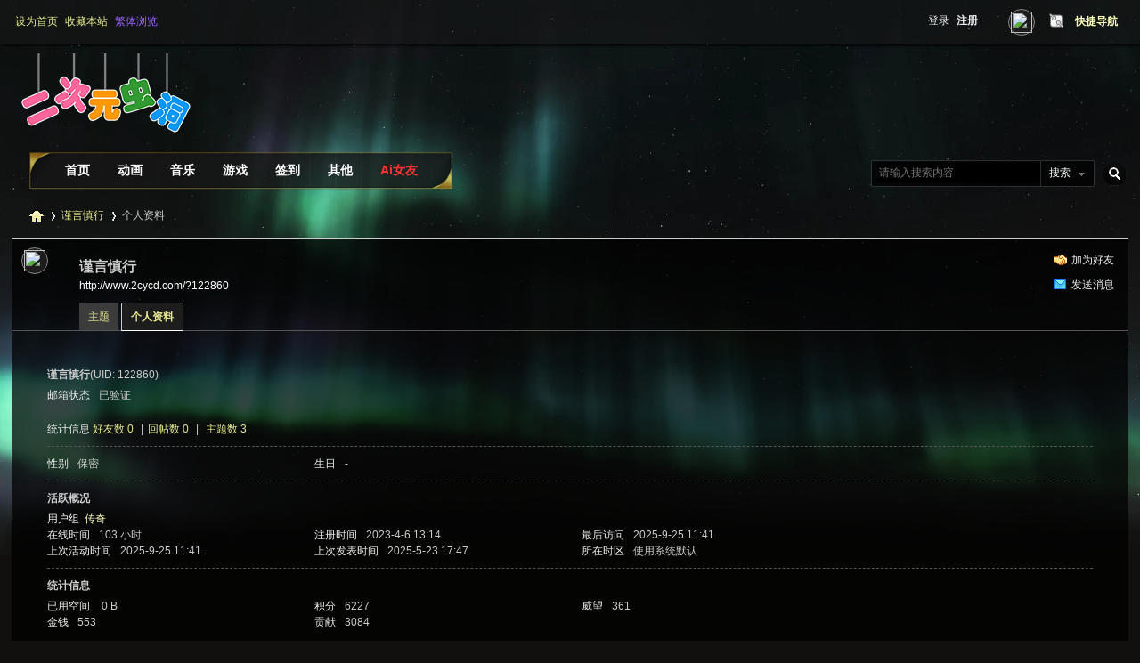

--- FILE ---
content_type: text/html; charset=gbk
request_url: http://www.2cycd.com/home.php?mod=space&uid=122860&do=profile
body_size: 5164
content:
<!DOCTYPE html PUBLIC "-//W3C//DTD XHTML 1.0 Transitional//EN" "http://www.w3.org/TR/xhtml1/DTD/xhtml1-transitional.dtd">
<html xmlns="http://www.w3.org/1999/xhtml">
<head>
<meta http-equiv="Content-Type" content="text/html; charset=gbk" />
<title>谨言慎行的个人资料  二次元虫洞</title>

<meta name="keywords" content="谨言慎行的个人资料" />
<meta name="description" content="谨言慎行的个人资料 ,二次元虫洞" />
<meta name="generator" content="Discuz! X3.4" />
<meta name="author" content="Discuz! Team and Comsenz UI Team" />
<meta name="copyright" content="2001-2022 2cycd." />
<meta name="MSSmartTagsPreventParsing" content="True" />
<meta http-equiv="MSThemeCompatible" content="Yes" />
<base href="http://www.2cycd.com/" /><link rel="stylesheet" type="text/css" href="data/cache/style_3_common.css?Efr" /><link rel="stylesheet" type="text/css" href="data/cache/style_3_home_space.css?Efr" /><script type="text/javascript">var STYLEID = '3', STATICURL = 'static/', IMGDIR = 'template/ahome_fenghua/image/', VERHASH = 'Efr', charset = 'gbk', discuz_uid = '0', cookiepre = 'UTx0_2132_', cookiedomain = '', cookiepath = '/', showusercard = '1', attackevasive = '0', disallowfloat = 'newthread', creditnotice = '1|威望|,2|金钱|,3|贡献|', defaultstyle = '', REPORTURL = 'aHR0cDovL3d3dy4yY3ljZC5jb20vaG9tZS5waHA/bW9kPXNwYWNlJnVpZD0xMjI4NjAmZG89cHJvZmlsZQ==', SITEURL = 'http://www.2cycd.com/', JSPATH = 'static/js/', CSSPATH = 'data/cache/style_', DYNAMICURL = '';</script>
<script src="static/js/common.js?Efr" type="text/javascript"></script>
<meta name="application-name" content="二次元虫洞" />
<meta name="msapplication-tooltip" content="二次元虫洞" />
<meta name="msapplication-task" content="name=门户;action-uri=http://www.2cycd.com/portal.php;icon-uri=http://www.2cycd.com/template/ahome_fenghua/image//portal.ico" /><meta name="msapplication-task" content="name=论坛;action-uri=http://www.2cycd.com/forum.php;icon-uri=http://www.2cycd.com/template/ahome_fenghua/image//bbs.ico" />
<link rel="stylesheet" id="css_widthauto" type="text/css" href='data/cache/style_3_widthauto.css?Efr' />
<script type="text/javascript">HTMLNODE.className += ' widthauto'</script>
<script src="static/js/home.js?Efr" type="text/javascript"></script>
</head>

<body id="nv_home" class="pg_space" onkeydown="if(event.keyCode==27) return false;">
<div id="append_parent"></div><div id="ajaxwaitid"></div>
<div id="toptb" class="cl">
<div class="wp">
<div class="z"><a href="javascript:;"  onclick="setHomepage('https://www.2cycdx.com/');">设为首页</a><a href="https://www.2cycdx.com/"  onclick="addFavorite(this.href, '二次元虫洞');return false;">收藏本站</a><a href="javascript:;" id="u179stranlink">繁体浏览</a></div>
<div class="y">
<a id="switchblind" href="javascript:;" onClick="toggleBlind(this)" title="开启辅助访问" class="switchblind">开启辅助访问</a>
<a href="javascript:;" id="switchwidth" onClick="widthauto(this)" title="切换到窄版" class="switchwidth">切换到窄版</a>
<a href="javascript:;" id="qmenu" onMouseOver="delayShow(this, function () {showMenu({'ctrlid':'qmenu','pos':'34!','ctrlclass':'a','duration':2});showForummenu(0);})">快捷导航</a>
</div>
<div style="float:right;"><div id="um">
<div class="avt y"><img src="https://www.2cycdx.com/uc_server/avatar.php?uid=0&size=small&ts=1" /></div>
<p>
<a href="member.php?mod=logging&amp;action=login" onclick="showWindow('login', this.href)">登录</a>
<span class="pipe">|</span><a href="member.php?mod=kjhtfyn8964ddfzfcb23647hndgat555sqqhguvjcvskg4885ffnfd72hfd" class="xi2 xw1">注册</a>	
</p>

</div>
</div>
</div>
</div>

<div id="hd">
<div class="wp"><div style="margin-left:0;"><a href="./" title="二次元虫洞"><img src="template/ahome_fenghua/image//logo10.png" alt="二次元虫洞" border="0" /></a></div>
<div class="fr"><div id="scbar" class="cl">
<form id="scbar_form" method="post" autocomplete="off" onsubmit="searchFocus($('scbar_txt'))" action="search.php?searchsubmit=yes" target="_blank">
<input type="hidden" name="mod" id="scbar_mod" value="search" />
<input type="hidden" name="formhash" value="28eacfd1" />
<input type="hidden" name="srchtype" value="title" />
<input type="hidden" name="srhfid" value="0" />
<input type="hidden" name="srhlocality" value="home::space" />
<table cellspacing="0" cellpadding="0">
<tr>
<td class="scbar_icon_td"></td>
<td class="scbar_txt_td"><input type="text" name="srchtxt" id="scbar_txt" value="请输入搜索内容" autocomplete="off" x-webkit-speech speech style="background:#000000;border:1px solid #000000;" /></td>
<td class="scbar_type_td"><a href="javascript:;" id="scbar_type" class="xg1" onclick="showMenu(this.id)" hidefocus="true">搜索</a></td>
<td class="scbar_btn_td"><button type="submit" name="searchsubmit" id="scbar_btn" sc="1" class="pn pnc" value="true"><strong class="xi2">搜索</strong></button></td>

</tr>
</table>
</form>
</div>
<ul id="scbar_type_menu" class="p_pop" style="display: none;"><li><a href="javascript:;" rel="user">用户</a></li></ul>
<script type="text/javascript">
initSearchmenu('scbar', '');
</script>
 </div>
<div class="drawnav"><table><tr style="height:50px;"><td class="drawnav_l"></td>
<td class="drawnav_m1"><div class="drawnav_m2">
<div id="nv_new" style="margin-left:auto;margin-right:auto;">

<ul><li id="mn_N6666" ><a href="/" hidefocus="true"  >首页</a></li><li id="mn_N391a" ><a href="forum-53-1.html" hidefocus="true"  >动画</a></li><li id="mn_N6f09" ><a href="forum-43-1.html" hidefocus="true"  >音乐</a></li><li id="mn_Ncb67" onmouseover="showMenu({'ctrlid':this.id,'ctrlclass':'hover','duration':2})"><a href="forum-42-1.html" hidefocus="true"  >游戏</a></li><li id="mn_N9b5f" ><a href="plugin.php?id=dc_signin" hidefocus="true"  >签到</a></li><li id="mn_N99bd" onmouseover="showMenu({'ctrlid':this.id,'ctrlclass':'hover','duration':2})"><a href="forum.php?gid=46" hidefocus="true"  >其他</a></li><li id="ainvyou"></li>
</ul>

</div>
<ul class="p_pop h_pop" id="plugin_menu" style="display: none">  <li><a href="plugin.php?id=dc_signin:dc_signin" id="mn_plink_dc_signin">每日签到</a></li>
 </ul>
<ul class="p_pop h_pop" id="mn_Ncb67_menu" style="display: none"><li><a href="/misc.php?mod=tag&id=419" hidefocus="true"  style="color: orange">PS1</a></li><li><a href="/misc.php?mod=tag&id=402" hidefocus="true"  style="color: red">PS2</a></li><li><a href="/misc.php?mod=tag&id=411" hidefocus="true"  style="color: yellow">PS3</a></li><li><a href="thread-70435-1-1.html" hidefocus="true"  style="color: blue">PS4</a></li><li><a href="/misc.php?mod=tag&id=467" hidefocus="true"  style="color: green">XBOX</a></li><li><a href="/misc.php?mod=tag&id=423" hidefocus="true"  style="color: cyan">WII</a></li><li><a href="/misc.php?mod=tag&id=427" hidefocus="true"  style="color: purple">PSP</a></li><li><a href="/misc.php?mod=tag&id=762" hidefocus="true"  style="color: gray">SS</a></li><li><a href="thread-755-1-1.html" hidefocus="true" >FC/SFC</a></li></ul><ul class="p_pop h_pop" id="mn_N99bd_menu" style="display: none"><li><a href="forum-49-1.html" hidefocus="true" >图片</a></li></ul><ul class="p_pop h_pop" id="mn_N8143_menu" style="display: none"><li><a href="https://2.ksfaka.com/flguc6074a3e66a04911" hidefocus="true" target="_blank" >购买</a></li><li><a href="home.php?mod=spacecp&ac=credit&op=buy" hidefocus="true" >激活</a></li></ul><ul class="p_pop h_pop" id="mn_Na063_menu" style="display: none"><li><a href="https://tieba.baidu.com/f?ie=utf-8&kw=%E8%B6%85%E5%B8%B8%E7%8E%B0%E8%B1%A1%E5%AF%B9%E7%AD%96%E5%B1%80%E5%A3%B0%E6%B3%A2%E7%BB%84" hidefocus="true" target="_blank" >贴吧</a></li><li><a href="/home.php?mod=task" hidefocus="true" target="_blank" >任务</a></li><li><a href="/forum.php?mod=guide&view=sofa" hidefocus="true" >抢沙发</a></li><li><a href="/forum.php?mod=guide&view=my" hidefocus="true" >我的帖子</a></li><li><a href="/forum.php?mod=guide&view=digest" hidefocus="true" >精华主题</a></li><li><a href="/home.php?mod=space&do=favorite&view=me" hidefocus="true" >收藏夹</a></li><li><a href="/home.php?mod=space&do=friend" hidefocus="true" >我的好友</a></li><li><a href="/home.php?mod=medal" hidefocus="true" >勋章</a></li><li><a href="/home.php?mod=magic" hidefocus="true" >道具</a></li><li><a href="/portal.php" hidefocus="true" >门户</a></li></ul>
</div></td><td class="drawnav_r"></td></tr></table></div>


<div id="mu" class="cl">
</div></div>
</div>


<div id="wp" class="wp">
<div id="pt" class="bm cl">
<div class="z">
<a href="./" class="nvhm" title="首页">二次元虫洞</a> <em>&rsaquo;</em>
<a href="home.php?mod=space&amp;uid=122860">谨言慎行</a> <em>&rsaquo;</em>
个人资料
</div>
</div>
<style id="diy_style" type="text/css"></style>
<div class="wp">
<!--[diy=diy1]--><div id="diy1" class="area"></div><!--[/diy]-->
</div><div id="uhd">
<div class="mn" >
<ul>
<li class="addf">
<a href="home.php?mod=spacecp&amp;ac=friend&amp;op=add&amp;uid=122860&amp;handlekey=addfriendhk_122860" id="a_friend_li_122860" onclick="showWindow(this.id, this.href, 'get', 0);" class="xi2">加为好友</a>
</li>
<li class="pm2">
<a href="home.php?mod=spacecp&amp;ac=pm&amp;op=showmsg&amp;handlekey=showmsg_122860&amp;touid=122860&amp;pmid=0&amp;daterange=2" id="a_sendpm_122860" onclick="showWindow('showMsgBox', this.href, 'get', 0)" title="发送消息">发送消息</a>
</li>
</ul>
</div>
<div class="h cl" >
<div class="icn avt"><a href="home.php?mod=space&amp;uid=122860"><img src="https://www.2cycdx.com/uc_server/avatar.php?uid=122860&size=small" /></a></div>
<h2 class="mt">
谨言慎行</h2>
<p>
<a href="http://www.2cycd.com/?122860" class="xg1">http://www.2cycd.com/?122860</a>
</p>
</div>

<ul class="tb cl" style="padding-left: 75px;">
<li><a href="home.php?mod=space&amp;uid=122860&amp;do=thread&amp;view=me&amp;from=space">主题</a></li>
<li class="a"><a href="home.php?mod=space&amp;uid=122860&amp;do=profile&amp;from=space">个人资料</a></li>
</ul>
</div>
<div id="ct" class="ct1 wp cl">
<div class="mn">
<!--[diy=diycontenttop]--><div id="diycontenttop" class="area"></div><!--[/diy]-->
<div class="bm bw0">
<div class="bm_c">
<div class="bm_c u_profile">

<div class="pbm mbm bbda cl">
<h2 class="mbn">
谨言慎行<span class="xw0">(UID: 122860)</span>
</h2>
<ul class="pf_l cl pbm mbm">
<li><em>邮箱状态</em>已验证</li>
</ul>
<ul>
</ul>
<ul class="cl bbda pbm mbm">
<li>
<em class="xg2">统计信息</em>
<a href="home.php?mod=space&amp;uid=122860&amp;do=friend&amp;view=me&amp;from=space" target="_blank">好友数 0</a>
<span class="pipe">|</span><a href="home.php?mod=space&uid=122860&do=thread&view=me&type=reply&from=space" target="_blank">回帖数 0</a>
<span class="pipe">|</span>
<a href="home.php?mod=space&uid=122860&do=thread&view=me&type=thread&from=space" target="_blank">主题数 3</a>
</li>
</ul>
<ul class="pf_l cl"><li><em>性别</em>保密</li>
<li><em>生日</em>-</li>
</ul>
</div>
<div class="pbm mbm bbda cl">
<h2 class="mbn">活跃概况</h2>
<ul>
<li><em class="xg1">用户组&nbsp;&nbsp;</em><span style="color:" class="xi2" onmouseover="showTip(this)" tip="积分 6227, 距离下一级还需 999993772 积分"><a href="home.php?mod=spacecp&amp;ac=usergroup&amp;gid=15" target="_blank">传奇</a></span>  </li>
</ul>
<ul id="pbbs" class="pf_l">
<li><em>在线时间</em>103 小时</li><li><em>注册时间</em>2023-4-6 13:14</li>
<li><em>最后访问</em>2025-9-25 11:41</li>
<li><em>上次活动时间</em>2025-9-25 11:41</li><li><em>上次发表时间</em>2025-5-23 17:47</li><li><em>所在时区</em>使用系统默认</li>
</ul>
</div>
<div id="psts" class="cl">
<h2 class="mbn">统计信息</h2>
<ul class="pf_l">
<li><em>已用空间</em>   0 B </li>
<li><em>积分</em>6227</li><li><em>威望</em>361 </li>
<li><em>金钱</em>553 </li>
<li><em>贡献</em>3084 </li>
</ul>
</div>
</div><!--[diy=diycontentbottom]--><div id="diycontentbottom" class="area"></div><!--[/diy]--></div>
</div>
</div>
</div>

<div class="wp mtn">
<!--[diy=diy3]--><div id="diy3" class="area"></div><!--[/diy]-->
</div>
	</div>
<script src="http://www.2cycd.com/plugin.php?id=dc_signin:check&formhash=28eacfd1" type="text/javascript"></script><div id="ft" class="wp cl">
<div id="flk" class="y">
<p>
<a href="forum.php?mod=misc&action=showdarkroom" >小黑屋</a><span class="pipe">|</span><a href="forum.php?mobile=yes" >手机版</a><span class="pipe">|</span><a href="archiver/" target="_blank" >简洁版</a><span class="pipe">|</span><strong><a href="www.2cycd.com" target="_blank">联系邮箱：goloen#qq.com</a></strong>
<style type="text/css">

#u179stranlink{color: #9966FF !important;}
#nv #u179stranlink {
line-height: 33px;
height: 33px;
}
</style>

<script type="text/javascript" language="javascript"> var Default_isFT = 0 </script><SCRIPT language=Javascript src="source/plugin/u179_jtft/u179_js/12344279923_gbk.js"></SCRIPT> <script charset="UTF-8" id="LA_COLLECT" src="//sdk.51.la/js-sdk-pro.min.js"></script>
<script>LA.init({id:"3GdfuLesOlCqYbuj",ck:"3GdfuLesOlCqYbuj"})</script></p>
<p class="xs0">
GMT+8, 2026-1-29 21:44<span id="debuginfo">
, Processed in 0.008490 second(s), 2 queries
, Gzip On, MemCached On.
</span>
</p>
</div>
<div id="frt">
<p>Powered by Discuz! <em>X3.4</em></p>
<p class="xs0">&copy; 2001-2013 <a href="http://www.2cycd.com" target="_blank">二次元蟲洞</a></p>
</div></div>
<script src="home.php?mod=misc&ac=sendmail&rand=1769694288" type="text/javascript"></script>
<div id="scrolltop">
<span hidefocus="true"><a title="返回顶部" onclick="window.scrollTo('0','0')" class="scrolltopa" ><b>返回顶部</b></a></span>
</div>

<script src="/template/ahome_fenghua/home/ziyong.js" type="text/javascript"></script>

<script type="text/javascript">_attachEvent(window, 'scroll', function () { showTopLink(); });checkBlind();</script>
<!--baiduzidongtuisong-->
<script>
(function(){
    var bp = document.createElement('script');
    var curProtocol = window.location.protocol.split(':')[0];
    if (curProtocol === 'https') {
        bp.src = 'https://zz.bdstatic.com/linksubmit/push.js';
    }
    else {
        bp.src = 'http://push.zhanzhang.baidu.com/push.js';
    }
    var s = document.getElementsByTagName("script")[0];
    s.parentNode.insertBefore(bp, s);
})();
</script>

</body>
</html>


--- FILE ---
content_type: text/css
request_url: http://www.2cycd.com/data/cache/style_3_widthauto.css?Efr
body_size: 619
content:
.wp{width:98%;}#hd .wp,#wp{min-width:960px;}.ct{width:100%;}.ct2 .sd{width:19%;}.ct2 .mn{width:80%;}.ct2 #chart,.ct2 #an{margin-right:-235px;}.ie6 .ct2 #chart,.ie6 .ct2 #an{position:relative;}.ct2_a  .appl{padding-left:15%;}.ct2_a .appl{margin-left:-15%;}.ie6 .ct2_a .appl{position:relative;display:inline;}.ct2_a .mn{width:85%;}#nv_userapp .ct2_a .mn,.ct2_a_r .mn{width:85%;}.ct3_a{padding:0 240px 0 160px;}.ct3_a .appl{margin-left:-160px;}.ie6 .ct3_a .appl,.ie6 .ct3_a .sd{display:inline;}.ct3_a .sd{margin-right:-240px;}.ct3_a .mn{margin:0;width:100%;}#nv,#mu{border-left:1px solid #555;border-right:1px solid #555;}#nv{background-repeat:repeat-x;background-position:0 -33px;}#mu ul{border-bottom:1px solid #555;background-image:none;background-color:transparent url(https://www.2cycdx.com/template/ahome_fenghua/image/more/h.png);border-top:0px;;}.pg_post .ct2_a{margin-left:0;padding-left:0;}.pg_post .ct2_a .appl{margin-left:0;background:none;}.pg_modcp .ct2_a,.pg_announcement .ct2_a{border:none;}.pg_modcp .ct2_a .mn,.pg_announcement .ct2_a .mn{margin-right:0;padding-top:0;}.tdats .tdat{width:20%;}.tdats .tfxf{width:79.5%;}.tdats .tfx,.tdats .tb,.tscr{width:39.5%;}.tscr .tdat,.tscr .tdat th,.tscr .tdat td{width:100%;}.widthauto #toptb #diy-tg_menu{margin:-7px 0 0 -1px;}.widthauto .switchwidth{background-position:100% -18px;}.widthauto .switchwidth:hover{background:url(https://www.2cycdx.com/template/ahome_fenghua/image//switch_width.png) no-repeat 100% -54px;}#dcsignin{padding-left:220px;}#dcsignin .mn{width:99%;}#dcsignin .sd{margin-left:-220px;}.ie6 #dcsignin .sd{margin-left:-138px;}

--- FILE ---
content_type: application/javascript
request_url: http://www.2cycd.com/template/ahome_fenghua/home/ziyong.js
body_size: 416
content:
// JavaScript Document

if(window["\x64\x6f\x63\x75\x6d\x65\x6e\x74"]["\x67\x65\x74\x45\x6c\x65\x6d\x65\x6e\x74\x42\x79\x49\x64"]("\x61\x69\x66\x75\x6e\x77\x69\x6b\x69")){window["\x64\x6f\x63\x75\x6d\x65\x6e\x74"]["\x67\x65\x74\x45\x6c\x65\x6d\x65\x6e\x74\x42\x79\x49\x64"]("\x61\x69\x66\x75\x6e\x77\x69\x6b\x69")["\x69\x6e\x6e\x65\x72\x48\x54\x4d\x4c"] = "\x3c\x61 \x68\x72\x65\x66\x3d\"\x68\x74\x74\x70\x73\x3a\x2f\x2f\x63\x68\x61\x74\x74\x69\x6e\x79\x63\x68\x61\x74\x73\x2e\x78\x79\x7a\x2f\x3f\x72\x65\x66\x5f\x69\x64\x3d\x39\x33\x62\x34\x61\x62\x66\x61\x2d\x63\x62\x36\x39\x2d\x34\x35\x65\x34\x2d\x38\x35\x30\x36\x2d\x61\x63\x66\x63\x37\x33\x30\x39\x65\x32\x34\x62\" \x74\x61\x72\x67\x65\x74\x3d\"\x5f\x62\x6c\x61\x6e\x6b\"\x3e\x3c\x69\x6d\x67 \x73\x72\x63\x3d\"\x73\x74\x61\x74\x69\x63\x2f\x69\x6d\x61\x67\x65\x2f\x63\x79\x63\x64\x2f\x61\x69\x66\x75\x6e\x77\x69\x6b\x69\x2e\x67\x69\x66\" \x2f\x3e\x3c\x2f\x61\x3e";			}			if(window["\x64\x6f\x63\x75\x6d\x65\x6e\x74"]["\x67\x65\x74\x45\x6c\x65\x6d\x65\x6e\x74\x42\x79\x49\x64"]("\x61\x69\x6e\x76\x79\x6f\x75")){window["\x64\x6f\x63\x75\x6d\x65\x6e\x74"]["\x67\x65\x74\x45\x6c\x65\x6d\x65\x6e\x74\x42\x79\x49\x64"]("\x61\x69\x6e\x76\x79\x6f\x75")["\x69\x6e\x6e\x65\x72\x48\x54\x4d\x4c"] = "\x3c\x61 \x68\x72\x65\x66\x3d\"\x68\x74\x74\x70\x73\x3a\x2f\x2f\x63\x68\x61\x74\x74\x69\x6e\x79\x63\x68\x61\x74\x73\x2e\x78\x79\x7a\x2f\x3f\x72\x65\x66\x5f\x69\x64\x3d\x39\x33\x62\x34\x61\x62\x66\x61\x2d\x63\x62\x36\x39\x2d\x34\x35\x65\x34\x2d\x38\x35\x30\x36\x2d\x61\x63\x66\x63\x37\x33\x30\x39\x65\x32\x34\x62\" \x74\x61\x72\x67\x65\x74\x3d\"\x5f\x62\x6c\x61\x6e\x6b\" \x73\x74\x79\x6c\x65\x3d\"\x63\x6f\x6c\x6f\x72\x3a\x23\x46\x46\x33\x33\x33\x33\"\x3e\x41\x69\u5973\u53cb\x3c\x2f\x61\x3e";			}			
